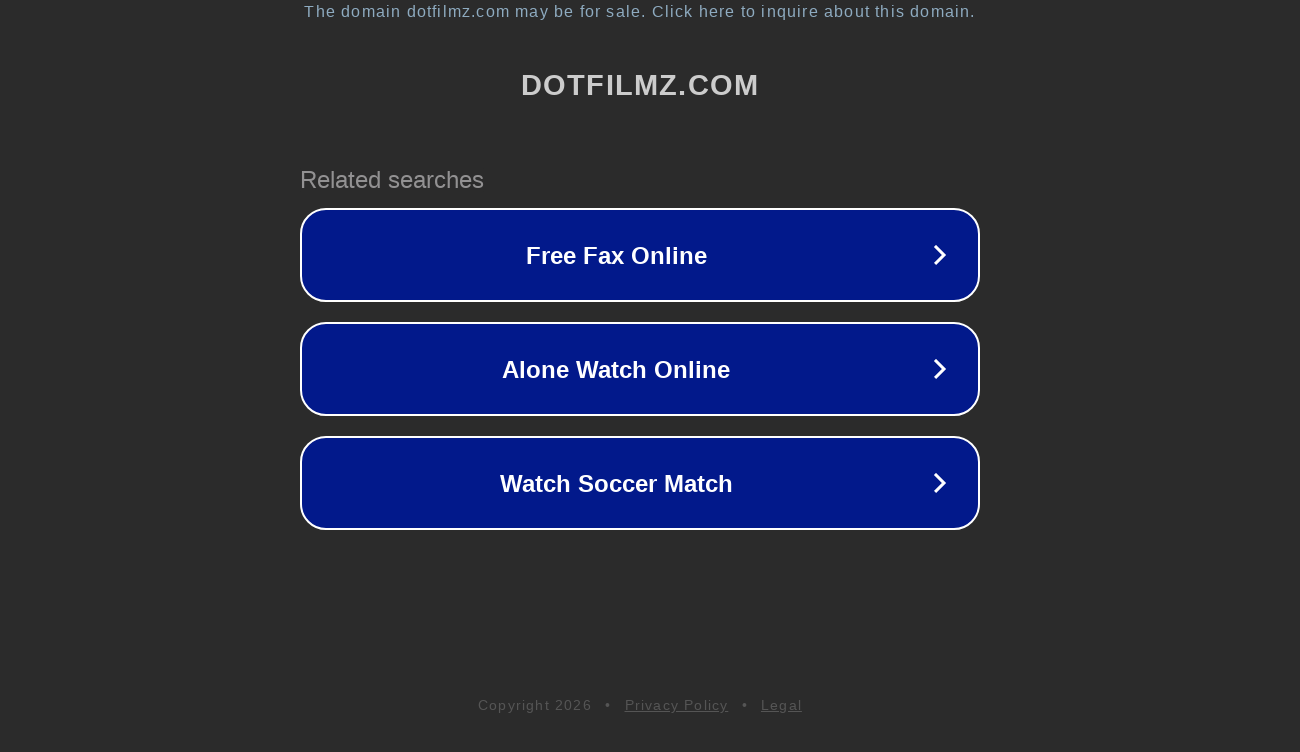

--- FILE ---
content_type: text/html; charset=utf-8
request_url: http://www.dotfilmz.com/8394luntan.html
body_size: 1066
content:
<!doctype html>
<html data-adblockkey="MFwwDQYJKoZIhvcNAQEBBQADSwAwSAJBANDrp2lz7AOmADaN8tA50LsWcjLFyQFcb/P2Txc58oYOeILb3vBw7J6f4pamkAQVSQuqYsKx3YzdUHCvbVZvFUsCAwEAAQ==_pTD7iaJckYyyWQqM5UcTxXhbUsAhdLRaPPqXhC/F4kJpKWnvhaqUg/I4KJ2YK+ahxDHAAoQzOOf2ztd9WysD6A==" lang="en" style="background: #2B2B2B;">
<head>
    <meta charset="utf-8">
    <meta name="viewport" content="width=device-width, initial-scale=1">
    <link rel="icon" href="[data-uri]">
    <link rel="preconnect" href="https://www.google.com" crossorigin>
</head>
<body>
<div id="target" style="opacity: 0"></div>
<script>window.park = "[base64]";</script>
<script src="/bkxeahKMe.js"></script>
</body>
</html>
